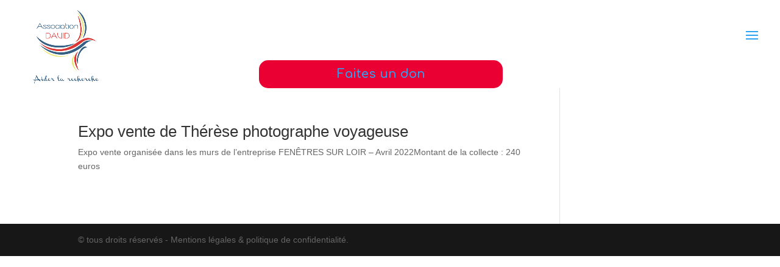

--- FILE ---
content_type: text/css
request_url: https://associationdavid.org/wp-content/themes/AssoDavid/style.css?ver=4.9.0
body_size: 84
content:
/*
Theme Name:     AssoDavid
 Description:    Divi Child Theme
 Author:         papy Alfred
 Author URI:     http://www.papyalfred.design
 Template:       Divi
 Version:        1.0.0
*/
 
 
/* =Theme customization starts here
------------------------------------------------------- */




--- FILE ---
content_type: text/css
request_url: https://associationdavid.org/wp-content/et-cache/global/et-divi-customizer-global-17686464605825.min.css
body_size: 979
content:
#main-header,.et_menu_container{border:none;box-shadow:none;margin-top:-40px}.logo_container{padding:0;margin:0 auto 50px auto;text-align:left}.logo_container img{min-height:100%;margin:0}#et-top-navigation{display:block;width:100%;clear:both}#top-menu-nav{font-family:"comfortaa";width:1080px;display:block;margin-left:20%}#top-menu-nav li{max-width:250px;vertical-align:middle;text-align:center;line-height:1.6em;padding:15px}#top-menu-nav li a{display:flex;justify-content:center;flex-direction:column;height:70px}#top-menu-nav li a:hover,#top-menu-nav li a:active{color:#d62e3b;opacity:1}#faire-don{display: block;clear:both;margin:auto;max-width: 400px;font-family:"comfortaa";font-weight:600;font-size:32px;background:#ea0032;border-radius:15px;border:none}#faire-don:after{font-size:48px;color:#fff}.faire-don:hover{color:#fff}.slider-plein-ecran .et_pb_slides,.slider-plein-ecran .et_pb_slide,.slider-plein-ecran .et_pb_container{min-height:100%!important;height:100%!important}#actions-paralleles .et_pb_ajax_pagination_container{padding-left:5%;display:grid;grid-template-columns:repeat(2,45%);grid-column-gap:10%}#actions-paralleles .et_pb_ajax_pagination_container article{background:#fff;border-top:12px solid #e1e16d;padding:0px;-moz-box-shadow:8px 8px 12px #eee;-webkit-box-shadow:8px 8px 12px #eee;box-shadow:8px 8px 12px #ccc}#actions-paralleles .et_pb_ajax_pagination_container article a img{width:100%;display:block;clear:both;float:left;margin-bottom:25px}#actions-paralleles h2{margin-top: 25px}#actions-paralleles .et_pb_ajax_pagination_container article h3,#actions-paralleles .et_pb_ajax_pagination_container article h4{font-family:"montserrat";text-align:left;margin: 0 20px;font-size:14px;font-weight:normal;font-style:normal;color:#000}#actions-paralleles .more-link{margin:10px auto -20px auto;display:block;text-align:center;background:#e1e16d;border-radius:15px;width:150px;padding:8px}#actus .post-content{display:block;margin:-20px auto 0px;padding:15px 10px 35px 10px;text-align:center}#actus .more-link{margin:20px auto -80px auto;display:block;background:#415573;text-align:center;border-radius:15px;width:150px;padding:8px}#actus .et_pb_ajax_pagination_container{padding-left:5%;display:grid;grid-template-columns:repeat(1,90%);grid-column-gap:10%}#actus .et_pb_ajax_pagination_container article{background:#fff;border-top:12px solid #415573;padding:3%;-moz-box-shadow:8px 8px 12px #eee;-webkit-box-shadow:8px 8px 12px #eee;box-shadow:8px 8px 12px #ccc}#actus .et_pb_ajax_pagination_container article p{text-align:left;padding:5px}#left-area h1{margin-bottom: 50px}#sidebar{display:none}#actions .et_pb_ajax_pagination_container{padding-left:5%;display:grid;grid-template-columns:repeat(1,90%);grid-column-gap:10%}#actions .et_pb_ajax_pagination_container article{background:#fff;border-top:12px solid #e1e16d;padding:0 0 30px 0;-moz-box-shadow:8px 8px 12px #eee;-webkit-box-shadow:8px 8px 12px #eee;box-shadow:8px 8px 12px #ccc}#actions .et_pb_ajax_pagination_container article a img{width:100%;display:block;clear:both;float:left;margin-bottom:25px}#actions .et_pb_ajax_pagination_container article h3,#actions .et_pb_ajax_pagination_container article h4{text-align:left;padding:2px 5%}#actions .et_pb_ajax_pagination_container article h3{color:#e1e16d;font-weight:800}#actualites .et_pb_ajax_pagination_container{padding-left:5%;display:grid;grid-template-columns:repeat(1,90%);grid-column-gap:10%}#actualites .et_pb_ajax_pagination_container article{background:#fff;border-top:12px solid #415573;padding:3%;-moz-box-shadow:8px 8px 12px #eee;-webkit-box-shadow:8px 8px 12px #eee;box-shadow:8px 8px 12px #ccc}#actualites .et_pb_ajax_pagination_container article p{text-align:left;padding:5px 10%}@media only screen and (max-width:1680px){#top-menu-nav{margin-left:5%}}@media only screen and (max-width:1440px){#et_mobile_nav_menu{display:block}#top-menu-nav{display:none}.et_header_style_left .mobile_menu_bar{padding-bottom:50px}#mobile_menu a{text-align:right}#faire-don{font-size:20px}#faire-don:after{font-size:30px;color:#fff}}@media only screen and (max-width:1040px){#actions-paralleles .et_pb_ajax_pagination_container{padding-left:5%;display:grid;grid-template-columns:repeat(1,80%);grid-column-gap:10%}#faire-don{float:right}}@media only screen and (max-width:720px){#faire-don{font-size:12px}#faire-don:after{font-size:20px;color:#fff}#actions .et_pb_ajax_pagination_container article h3,#actions .et_pb_ajax_pagination_container article h4{font-size:13px}}